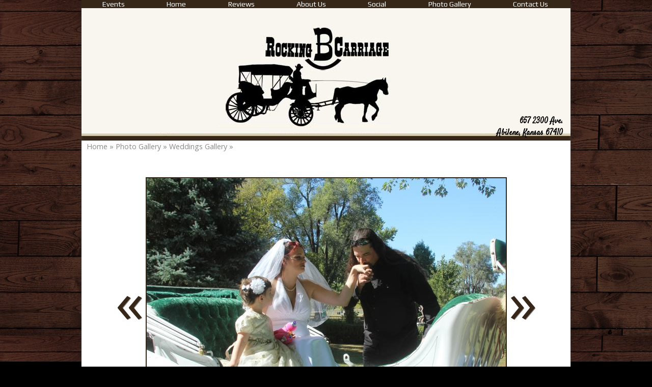

--- FILE ---
content_type: text/html; charset=UTF-8
request_url: https://www.rockingbcarriage.com/gallery/weddings-gallery/55647
body_size: 7468
content:
<!DOCTYPE html>
				<html lang="en-US">
					<head>
				<meta http-equiv="Content-Type" content="text/html; charset=utf-8">
				<title> - Weddings Gallery</title>
				<meta name="keywords" content=", Weddings Gallery, Rocking B Carriage">
				<meta name="description" content="">
				<meta name="format-detection" content="telephone=no">
				<meta name="viewport" content="width=device-width, initial-scale=1">

                <link rel="preload" as="style" href="/fontcustom/fontcustom.css" onload='this.rel="stylesheet"' type='text/css'>
				                <script src="https://cdn.atwilltech.com/js/jquery/jquery-3.6.0.min.js"
                        integrity="sha384-Xdl4e2vS9nMRDOb759Ar0wAsU8GcDvKMfOQApA116aOT3BcWR9/a0XMfUmFLILZ6" crossorigin="anonymous" referrerpolicy="no-referrer"></script>
                                    <script type="text/javascript" src="https://cdn.atwilltech.com/js/jquery/jquery-migrate-3.3.2.min.js"></script>
                    
                <script> jQuery.noConflict(); $j = jQuery; </script>
                                <script>
                    $j.event.special.touchstart = {
                        setup: function( _, ns, handle ) {
                            this.addEventListener("touchstart", handle, { passive: true });
                        }
                    };
                    $j.event.special.touchmove = {
                        setup: function( _, ns, handle ) {
                            this.addEventListener("touchmove", handle, { passive: true });
                        }
                    };
                    $j.event.special.wheel = {
                        setup: function( _, ns, handle ){
                            this.addEventListener("wheel", handle, { passive: true });
                        }
                    };
                    $j.event.special.mousewheel = {
                        setup: function (_, ns, handle) {
                            this.addEventListener("mousewheel", handle, {passive: true});
                        }
                    };

                    if(!$j("html").hasClass("hasAdminPanel")) {
                        if ($j(window).width() > 974) {
                            $j("html").addClass("SizeFull");
                        } else {
                            $j("html").addClass("SizeMobile");
                        }
                    }
                </script>

                <script
                        src="https://code.jquery.com/ui/1.11.1/jquery-ui.min.js"
                        integrity="sha256-4JY5MVcEmAVSuS6q4h9mrwCm6KNx91f3awsSQgwu0qc="
                        crossorigin="anonymous"></script>

                <script defer type="text/javascript" src="/js/jquery/slimmenu/jquery.slimmenu.min.js" ></script>
                                <script defer type="text/javascript" src="/js/jquery/layerslider/js/greensock.js" ></script>
                <script  type="text/javascript" src="/js/jquery/layerslider/js/layerslider.transitions.js" ></script>
                <script  type="text/javascript" src="/js/jquery/layerslider/js/layerslider.kreaturamedia.jquery.js" ></script>

                <script defer type="text/javascript" src="/js/jquery/jquery.imgareaselect-0.9.10/scripts/jquery.imgareaselect.js" ></script>
                <script defer type="text/javascript" src="/js/prototype/prototype.js" ></script>
                <script defer type="text/javascript" src="/js/AtwillCMS/AdminPage.min.js" ></script>
                <script defer type="text/javascript" src="/js/AtwillCMS/AlertDialog.min.js" ></script>
                <script defer type="text/javascript" src="/js/AtwillCMS/Component.min.js" ></script>
                <script defer type="text/javascript" src="/js/AtwillCMS/ErrorDialog.min.js" ></script>
                <script defer type="text/javascript" src="/js/AtwillCMS/GoogleMapsAPI.min.js" ></script>
                <script defer type="text/javascript" src="/js/AtwillCMS/main.min.js?v=1" ></script>
                <script defer type="text/javascript" src="/js/AtwillCMS/PopupDialog.js" ></script>
                <script defer type="text/javascript" src="/js/AtwillCMS/WidgetReviewForm.min.js?191" ></script>

								<link href="/js/jquery/jquery-ui-1.11.1/jquery-ui.min.css" rel="stylesheet" type="text/css"/>
				<link href="/js/jquery/jquery-ui-1.11.1/cms_theme/jquery-ui.theme.min.css" media="print" onload="this.media='all'; this.onload=null;" rel="stylesheet" type="text/css"/>
				<link href="/js/jquery/slicknav/slicknav.css" media="print" onload="this.media='all'; this.onload=null;" rel="stylesheet" type="text/css"/>
				<link href="https://cdn.atwilltech.com/js/jquery/slimmenu/slimmenu.min.css" rel="stylesheet" type="text/css"/>
				<link href="/js/jquery/layerslider/css/layerslider.css" media="print" onload="this.media='all'; this.onload=null;" rel="stylesheet" type="text/css" />
                <link href="/js/slippry/dist/slippry.css" media="print" onload="this.media='all'; this.onload=null" rel="stylesheet" type="text/css" />
                <link rel="stylesheet" href="https://cdnjs.cloudflare.com/ajax/libs/font-awesome/5.15.4/css/all.min.css" media="print" onload="this.media='all'; this.onload=null;" type="text/css" integrity="sha384-DyZ88mC6Up2uqS4h/KRgHuoeGwBcD4Ng9SiP4dIRy0EXTlnuz47vAwmeGwVChigm" crossorigin="anonymous">

                
            <style>.PinturaRoot {background-color: rgb(255,255,255) !important;} .pintura-editor {--editor-max-height: 100vh;max-height: 100vh;}</style>
            <link rel='stylesheet' href='https://cdn.atwilltech.com/js/doka/package/pintura.css?v=191' />
        <link href='https://cdn.jsdelivr.net/npm/froala-editor@4.6/css/froala_editor.pkgd.min.css' rel='stylesheet' type='text/css'><link href="https://fonts.googleapis.com/css?family=Open+Sans|Play|Satisfy&display=swap" media="print" onload="this.media='all'; this.onload=null;"  type="text/css" rel="stylesheet">                <link href="https://cdnjs.cloudflare.com/ajax/libs/select2/4.0.6-rc.0/css/select2.min.css" media="print" onload="this.media='all'; this.onload=null;"   rel="stylesheet"/>
                <script defer src="https://cdnjs.cloudflare.com/ajax/libs/select2/4.0.6-rc.0/js/select2.min.js"></script>

                <script defer src="/js/jquery/jQuery.mmenu-master/src/js/jquery.mmenu.min.js" type="text/javascript"></script>
                <link href="/js/jquery/jQuery.mmenu-master/src/css/jquery.mmenu.all.css" media="print" onload="this.media='all'; this.onload=null;" type="text/css" rel="stylesheet"/>
                					<link href="/css/main.css" rel="stylesheet" type="text/css">
                                            <script async src="https://www.googletagmanager.com/gtag/js?id=G-5YPJNPZVFY"></script>
        <script>
            window.dataLayer = window.dataLayer || [];
            function gtag(){dataLayer.push(arguments);}
            gtag('js', new Date());
            if (window.location.protocol === 'https:') {
                gtag('set', { cookie_flags: 'SameSite=Lax; Secure' });
            } else {
                gtag('set', { cookie_flags: 'SameSite=Lax' });
            }
            gtag('config', "G-5YPJNPZVFY");
        </script>
                    <script type="application/ld+json">{"@context":"http:\/\/schema.org","@type":"LocalBusiness","@id":"www.rockingbcarriage.com","name":"Rocking B Carriage","telephone":"(620) 728-9154","url":"www.rockingbcarriage.com","priceRange":"$$","address":{"@type":"PostalAddress","streetAddress":"657 2300 Ave.","addressLocality":"Abilene","addressRegion":"KS","postalCode":"67410","addressCountry":"USA"},"geo":{"@type":"GeoCoordinates","latitude":"38.91552","longitude":"-97.20789"},"image":"https:\/\/cdn.atwilltech.com\/am\/images\/11607\/amfavicon-225425.png","openingHoursSpecification":[{"@type":"OpeningHoursSpecification","dayOfWeek":"Monday","opens":"08:00:00","closes":"20:00:00"},{"@type":"OpeningHoursSpecification","dayOfWeek":"Tuesday","opens":"08:00:00","closes":"20:00:00"},{"@type":"OpeningHoursSpecification","dayOfWeek":"Wednesday","opens":"08:00:00","closes":"20:00:00"},{"@type":"OpeningHoursSpecification","dayOfWeek":"Thursday","opens":"08:00:00","closes":"20:00:00"},{"@type":"OpeningHoursSpecification","dayOfWeek":"Friday","opens":"08:00:00","closes":"20:00:00"},{"@type":"OpeningHoursSpecification","dayOfWeek":"Saturday","opens":"08:00:00","closes":"20:00:00"},{"@type":"OpeningHoursSpecification","dayOfWeek":"Sunday","opens":"08:00:00","closes":"20:00:00"}],"sameAs":["https:\/\/www.facebook.com\/profile.php?id=100091352907325","https:\/\/plus.google.com\/106720290766022391869\/posts","https:\/\/goo.gl\/maps\/1gdBUsRXuXPnPYo46"],"areaServed":{"@type":"State","name":"Kansas"}}</script>                <script type="application/ld+json">{"@context":"https:\/\/schema.org","@type":"Service","serviceType":"WPN Vendor","provider":{"@type":"LocalBusiness","@id":"www.rockingbcarriage.com"}}</script>                <script type="application/ld+json">{"@context":"https:\/\/schema.org","@type":"BreadcrumbList","name":"Site Map","itemListElement":[{"@type":"ListItem","position":1,"item":{"name":"Home","@id":"\/"}},{"@type":"ListItem","position":2,"item":{"name":"About Us","@id":"\/about-us"}},{"@type":"ListItem","position":3,"item":{"name":"Reviews","@id":"\/reviews"}},{"@type":"ListItem","position":4,"item":{"name":"Contact Us","@id":"\/contact-us"}},{"@type":"ListItem","position":5,"item":{"name":"Events ","@id":"\/events"}},{"@type":"ListItem","position":6,"item":{"name":"Weddings ","@id":"\/events\/weddings"}},{"@type":"ListItem","position":7,"item":{"name":"Birthdays ","@id":"\/events\/birthdays"}},{"@type":"ListItem","position":8,"item":{"name":"Romance ","@id":"\/events\/romance"}},{"@type":"ListItem","position":9,"item":{"name":"Funerals ","@id":"\/events\/funerals"}},{"@type":"ListItem","position":10,"item":{"name":"Picnics ","@id":"\/events\/picnics"}},{"@type":"ListItem","position":11,"item":{"name":"Hayrides ","@id":"\/events\/hayrides"}},{"@type":"ListItem","position":12,"item":{"name":"Holidays ","@id":"\/events\/holidays"}},{"@type":"ListItem","position":13,"item":{"name":"Photo Gallery","@id":"\/gallery"}},{"@type":"ListItem","position":14,"item":{"name":"Weddings Gallery","@id":"\/gallery\/weddings-gallery"}},{"@type":"ListItem","position":15,"item":{"name":"Birthdays Gallery","@id":"\/gallery\/birthdays-gallery"}},{"@type":"ListItem","position":16,"item":{"name":"Funerals  Gallery","@id":"\/gallery\/funerals-gallery"}},{"@type":"ListItem","position":17,"item":{"name":"Picnics","@id":"\/gallery\/picnics"}},{"@type":"ListItem","position":18,"item":{"name":"Holidays  Gallery","@id":"\/gallery\/holidays-gallery"}},{"@type":"ListItem","position":19,"item":{"name":"Romance Gallery ","@id":"\/gallery\/romance-gallery"}},{"@type":"ListItem","position":20,"item":{"name":"Hayrides Gallery ","@id":"\/gallery\/hayrides-gallery"}},{"@type":"ListItem","position":21,"item":{"name":"Social","@id":"\/social"}},{"@type":"ListItem","position":22,"item":{"name":"Privacy Policy","@id":"\/privacy-policy"}},{"@type":"ListItem","position":23,"item":{"name":"Site Map","@id":"\/site-map"}},{"@type":"ListItem","position":24,"item":{"name":"Photography ","@id":"\/photography"}}]}</script>			</head>
        			<body id="bg" class="">
            <script type="text/javascript" src="/js/slippry/dist/slippry.min.js"></script>
				<div>
				<div class="menuBar"><a href="#mobileTopNav" aria-label="Menu" title="Menu"><div aria-hidden="true" class="fas fa-bars"></div></a><h1><span>Rocking B Carriage</span></h1></div>
                            <div class="Component Container Sort2">        <div class="Component Header  HeaderStyle0 Sort1">
                    <div class="Component NavMenu Sort2">
                        <ul>
                                    <li class="  topLevel">
                        <a href="/events"
                           class="">Events                                                     </a>
                                    <ul>
                                    <li class="  ">
                        <a href="/events/weddings"
                           class="">Weddings                                                     </a>
                                                </li>                    <li class="  ">
                        <a href="/events/birthdays"
                           class="">Birthdays                                                     </a>
                                                </li>                    <li class="  ">
                        <a href="/events/romance"
                           class="">Romance                                                     </a>
                                                </li>                    <li class="  ">
                        <a href="/events/funerals"
                           class="">Funerals                                                     </a>
                                                </li>                    <li class="  ">
                        <a href="/events/picnics"
                           class="">Picnics                                                     </a>
                                                </li>                    <li class="  ">
                        <a href="/events/hayrides"
                           class="">Hayrides                                                     </a>
                                                </li>                    <li class=" last-child ">
                        <a href="/events/holidays"
                           class="">Holidays                                                     </a>
                                                </li>            </ul>
                                    </li>                    <li class="  topLevel">
                        <a href="/"
                           class="">Home                                                    </a>
                                                </li>                    <li class="  topLevel">
                        <a href="/reviews"
                           class="">Reviews                                                    </a>
                                                </li>                    <li class="  topLevel">
                        <a href="/about-us"
                           class="">About Us                                                    </a>
                                                </li>                    <li class="  topLevel">
                        <a href="/social"
                           class="">Social                                                    </a>
                                                </li>                    <li class="  topLevel">
                        <a href="/gallery"
                           class="">Photo Gallery                                                    </a>
                                    <ul>
                                    <li class="CurrentPage  ">
                        <a href="/gallery/weddings-gallery"
                           class="">Weddings Gallery                                                    </a>
                                                </li>                    <li class="  ">
                        <a href="/gallery/birthdays-gallery"
                           class="">Birthdays Gallery                                                    </a>
                                                </li>                    <li class="  ">
                        <a href="/gallery/funerals-gallery"
                           class="">Funerals  Gallery                                                    </a>
                                                </li>                    <li class="  ">
                        <a href="/gallery/picnics"
                           class="">Picnics                                                    </a>
                                                </li>                    <li class="  ">
                        <a href="/gallery/holidays-gallery"
                           class="">Holidays  Gallery                                                    </a>
                                                </li>                    <li class="  ">
                        <a href="/gallery/romance-gallery"
                           class="">Romance Gallery                                                     </a>
                                                </li>                    <li class=" last-child ">
                        <a href="/gallery/hayrides-gallery"
                           class="">Hayrides Gallery                                                     </a>
                                                </li>            </ul>
                                    </li>                    <li class=" last-child topLevel">
                        <a href="/contact-us"
                           class="">Contact Us                                                    </a>
                                                </li>            </ul>
                    </div>
            <div onclick="document.location='/'" style="cursor: pointer;" class="Component HeaderBanner " alt="Rocking B Carriage" title="Rocking B Carriage">
                <div class="Component Logo Sort1" style="left: 10px !important; display: none !important;">
            <h1>
                                <a href="/">
                <img class="headerLogoImage" src="" style="display: none;"
                     alt="Rocking B Carriage"
                     title="Rocking B Carriage"
                >
                <span style=" text-shadow: none !important;                 color:#000000;
                                    font-size: 16px !important;
                                font-family: Play, sans-serif             !important; display: none;">
                    Rocking B Carriage                </span>
                </a>
            </h1>
        </div>

                    <img src="/images/1076/rocking-b-carriage-22083.png?" alt="Rocking B Carriage" title="Rocking B Carriage"
                 width="960" height="260"
                 class="HeaderBannerImage">
            <div class="bannerinfo" style='padding-right: 15px;                 color:#000000;
                                    font-size: 16px !important;
                                font-family: Satisfy, cursive             !important; right: 0px;;'>
                <div class="addressInfo" style="text-align: right; ">
                                            <div class="address" style="">
                            <span class='street'>657 2300 Ave.</span>                                <span class="city">Abilene</span>,
                                <span class="state">Kansas</span>
                                <span class="zip">67410</span>
                                                        </div>
                                        <span class="email" style="display: none;">
                        rockingbcarriage@gmail.com                    </span>
                    <span class="owner" style="display: none;">Owner: </span>
                </div>
            </div>
        </div>

                <div class="Component NavMenu Sort4">
                    </div>
                <div class="Component Breadcrumb" itemprop="breadcrumb">
            <div class="BreadcrumbInner">
                <a href="/">Home</a> &raquo; <a href="/gallery">Photo Gallery</a> &raquo; <a href="/gallery/weddings-gallery">Weddings Gallery</a> &raquo;             </div>
        </div>
                </div>
                <div class="Component Content Sort2"><div class="Page" itemscope itemtype="https://schema.org/Page">            <div class="Module Gallery">
                        <div class="Widget PhotoDetail" itemscope itemtype="http://schema.org/ImageGallery">
            <div itemprop="primaryImageOfPage" itemscope itemtype="http://schema.org/ImageObject">
                                <h1 itemprop="name" id="ImageName"></h1>
                <div class="Image">
                                            <a class="imageDetailArrows" rel="prev"
                           href="/gallery/weddings-gallery/55646/#ImageName"><span>&laquo;</span></a>
                                                                <a href="/gallery/weddings-gallery/55648/#ImageName">
                            <img src="/images/1076/img_2157-55647.705.470.jpg?"
                                alt=""
                                width="705"
                                height="470"
                            >
                        </a>
                                                <a class="imageDetailArrows" rel="next"
                           href="/gallery/weddings-gallery/55648/#ImageName"><span>&raquo;</span></a>
                                        <div class="imageDetailButtons"><span class="imageDetailButton"><a rel="prev"
                                                                 href="/gallery/weddings-gallery/55646/#ImageName">&laquo; Prev</a>
                            </span><span class="imageDetailButton"><a rel="next"
                                                                 href="/gallery/weddings-gallery/55648/#ImageName">Next &raquo;</a>
                            </span></div>
                </div>
                <div class="Widget PhotoDetail description" itemprop="description">
                                    </div>
                <link itemprop="contentURL" href="https://www.rockingbcarriage.com/images/1076/img_2157-55647.jpg?">
            </div>

            <div id="thumbGallery" style="text-align: center">
                                    <div class="GalleryImage Col1" style="" itemprop="associatedMedia" itemscope
                         itemtype="http://schema.org/ImageObject">
                        <a class="ImageSubGallery" itemprop="url"
                           href="/gallery/weddings-gallery/55645/#ImageName">
                            <img
                                    src="/images/1076/img_2117-55645.125.100.crop.jpg?"
                                    alt=""
                                    width="125"
                                    height="100"
                            >
                            <meta itemprop="name" content="">
                            <link itemprop="contentURL"
                                  href="https://www.rockingbcarriage.com/images/1076/img_2117-55645.jpg?">
                        </a>
                    </div>

                                    <div class="GalleryImage Col2" style="" itemprop="associatedMedia" itemscope
                         itemtype="http://schema.org/ImageObject">
                        <a class="ImageSubGallery" itemprop="url"
                           href="/gallery/weddings-gallery/55646/#ImageName">
                            <img
                                    src="/images/1076/img_2144-55646.125.100.crop.jpg?"
                                    alt=""
                                    width="125"
                                    height="100"
                            >
                            <meta itemprop="name" content="">
                            <link itemprop="contentURL"
                                  href="https://www.rockingbcarriage.com/images/1076/img_2144-55646.jpg?">
                        </a>
                    </div>

                                    <div class="GalleryImage Col3" style="margin-top:-15px;" itemprop="associatedMedia" itemscope
                         itemtype="http://schema.org/ImageObject">
                        <a class="ImageSubGallery" itemprop="url"
                           href="/gallery/weddings-gallery/55647/#ImageName">
                            <img
                                    src="/images/1076/img_2157-55647.125.100.crop.jpg?"
                                    alt=""
                                    width="125"
                                    height="100"
                            >
                            <meta itemprop="name" content="">
                            <link itemprop="contentURL"
                                  href="https://www.rockingbcarriage.com/images/1076/img_2157-55647.jpg?">
                        </a>
                    </div>

                                    <div class="GalleryImage Col4" style="" itemprop="associatedMedia" itemscope
                         itemtype="http://schema.org/ImageObject">
                        <a class="ImageSubGallery" itemprop="url"
                           href="/gallery/weddings-gallery/55648/#ImageName">
                            <img
                                    src="/images/1076/img_2169-55648.125.100.crop.jpg?"
                                    alt=""
                                    width="125"
                                    height="100"
                            >
                            <meta itemprop="name" content="">
                            <link itemprop="contentURL"
                                  href="https://www.rockingbcarriage.com/images/1076/img_2169-55648.jpg?">
                        </a>
                    </div>

                                    <div class="GalleryImage Col5" style="" itemprop="associatedMedia" itemscope
                         itemtype="http://schema.org/ImageObject">
                        <a class="ImageSubGallery" itemprop="url"
                           href="/gallery/weddings-gallery/55649/#ImageName">
                            <img
                                    src="/images/1076/img_0232-55649.125.100.crop.jpg?"
                                    alt=""
                                    width="125"
                                    height="100"
                            >
                            <meta itemprop="name" content="">
                            <link itemprop="contentURL"
                                  href="https://www.rockingbcarriage.com/images/1076/img_0232-55649.jpg?">
                        </a>
                    </div>

                            </div>
            <div class="Widget LinkInternal" itemprop="isPartOf" itemscope itemtype="http://schema.org/CollectionPage">
                <a class="button" itemprop="url" href="/gallery/weddings-gallery">More
                    from Weddings Gallery</a></div>
        </div>
                    </div>
            </div></div>    <div class="Component Footer FooterType1 Sort3">
        <div class="FooterInner">
                            <div class="footerLinks">
                    <a href="/">Home</a><a href="/about-us">About Us</a><a href="/reviews">Reviews</a><a href="/contact-us">Contact Us</a><a href="/site-map">Site Map</a>                </div>
                <div class="Widget FooterContactInfo">
                    <h1>Rocking B Carriage                        <link href="https://www.rockingbcarriage.com">
                    </h1>
                    <div class="location">
                                                    <div class="adr">
                                                                    <div>
                                        <div class="street-address">657 2300 Ave.                                                                                    </div>
                                    </div>
                                                                <div>
                                    
                                                <span class="locality">Abilene</span>,
                                                <span class="region">KS</span>
                                                <span class="postal-code">67410</span>
                                                                                </div>
                            </div>
                                                                            <div itemprop="geo" itemscope itemtype="https://schema.org/GeoCoordinates">
                                <meta itemprop="latitude" content="38.91552">
                                <meta itemprop="longitude" content="-97.20789">
                            </div>
                                                                            <div class="tels">
                                                                    <div class="tel"><span
                                                class="type">Mobile</span>:
                                        <span class="value">(620) 728-9154</span></div>
                                                            </div>
                                            </div>
                </div>
                <div class="footerSocial">
                                            <div class="socialMedia">
                                                            <a href="https://www.facebook.com/profile.php?id=100091352907325" target="_blank" aria-label="Facebook">
                                                                            <span aria-hidden="true" class="fab fa-facebook-square"></span>
                                                                    </a>
                                                                <a href="https://plus.google.com/106720290766022391869/posts" target="_blank" aria-label="">
                                                                            <span aria-hidden="true" class=""></span>
                                                                    </a>
                                                                <a href="https://goo.gl/maps/1gdBUsRXuXPnPYo46" target="_blank" aria-label="Google Business Page">
                                                <svg aria-hidden="true" viewBox="0 0 32 32">
                <path d="M31.7,12.4c0-0.1,0-0.2,0-0.3l-2.1-8.8c-0.2-0.6-0.4-1.2-0.8-1.6C28.3,1.3,27.7,1,27,1h-4.6c0,0-0.1,0-0.1,0c0,0,0,0,0,0
                            c0,0-0.1,0-0.1,0h-6c0,0-0.1,0-0.1,0c0,0,0,0,0,0c0,0-0.1,0-0.1,0h-6c0,0-0.1,0-0.1,0l0,0v0c0,0-0.1,0-0.1,0H5
                            C4.3,1,3.6,1.3,3.2,1.8C2.8,2.2,2.5,2.7,2.4,3.3l-2.1,8.8c0,0.1,0,0.2,0,0.3c0,0,0,0,0,0c0,1.6,0.8,3.1,2.1,4v13.8
                            c0,0.6,0.5,1.1,1.1,1.1h25.1c0.6,0,1.1-0.5,1.1-1.1V16.5C30.9,15.6,31.7,14.1,31.7,12.4C31.7,12.5,31.7,12.5,31.7,12.4
                            C31.7,12.5,31.7,12.5,31.7,12.4z M17.1,3.1h4.3l0.8,8.3h-2.5h-2.6V3.1z M22,13.6c-0.2,0.5-0.6,1-1,1.2c-0.4,0.2-0.8,0.4-1.3,0.4
                            c-0.5,0-0.9-0.1-1.3-0.4c-0.5-0.3-0.8-0.7-1-1.2h2.3H22z M10.7,3.1h4.3v8.3h-2.6H9.8L10.7,3.1z M14.6,13.6c-0.2,0.5-0.6,1-1,1.2
                            c-0.4,0.2-0.8,0.4-1.3,0.4c-0.5,0-0.9-0.1-1.3-0.4c-0.5-0.3-0.8-0.7-1-1.2h2.3H14.6z M2.7,11.4l1.8-7.6c0.1-0.3,0.2-0.5,0.3-0.6
                            C4.8,3.1,4.9,3.1,5,3.1h3.5l-0.8,8.3H5H2.7z M2.7,13.6H5h2.3c-0.2,0.5-0.6,1-1,1.2C5.9,15,5.4,15.1,5,15.1S4.1,15,3.7,14.8
                            C3.3,14.5,2.9,14.1,2.7,13.6z M27.5,29.2h-23v-12c0.2,0,0.3,0,0.5,0c0.8,0,1.6-0.2,2.4-0.6c0.5-0.3,0.9-0.7,1.3-1.1
                            C9,16,9.5,16.3,10,16.6c0.7,0.4,1.5,0.6,2.4,0.6c0.8,0,1.7-0.2,2.4-0.6c0.5-0.3,0.9-0.7,1.3-1.1c0.4,0.5,0.8,0.8,1.3,1.1
                            c0.7,0.4,1.5,0.6,2.4,0.6c0.8,0,1.7-0.2,2.4-0.6c0.5-0.3,0.9-0.7,1.3-1.1c0.4,0.5,0.8,0.8,1.3,1.1c0.7,0.4,1.5,0.6,2.4,0.6
                            c0.2,0,0.3,0,0.5,0V29.2z M28.3,14.8c-0.4,0.2-0.8,0.4-1.3,0.4c-0.5,0-0.9-0.1-1.3-0.4c-0.5-0.3-0.8-0.7-1-1.2H27h2.3
                            C29.1,14.1,28.7,14.5,28.3,14.8z M27,11.4h-2.7l-0.8-8.3H27c0.1,0,0.2,0,0.2,0.1c0.1,0.1,0.2,0.4,0.3,0.6l1.8,7.6H27z"/>
                <path d="M22.1,24.5h1.7v1.2c-0.2,0.1-0.4,0.2-0.6,0.2c-0.2,0-0.5,0.1-0.8,0.1c-0.5,0-0.9-0.1-1.3-0.2c-0.4-0.1-0.8-0.3-1-0.6
                            c-0.3-0.3-0.5-0.6-0.7-0.9c-0.2-0.4-0.2-0.8-0.2-1.2c0-0.5,0.1-1,0.2-1.4c0.1-0.4,0.4-0.7,0.6-1c0.3-0.3,0.6-0.5,1.1-0.6
                            c0.4-0.1,0.9-0.2,1.4-0.2c0.2,0,0.5,0,0.7,0.1c0.3,0.1,0.6,0.1,0.8,0.2c0.3,0.1,0.5,0.2,0.7,0.3l0.6-1.8c-0.4-0.2-0.8-0.4-1.4-0.5
                            c-0.5-0.1-1.1-0.2-1.8-0.2c-0.7,0-1.3,0.1-1.9,0.3c-0.6,0.2-1.2,0.5-1.6,1c-0.5,0.4-0.8,1-1.1,1.6c-0.3,0.6-0.4,1.4-0.4,2.3
                            c0,0.7,0.1,1.3,0.4,1.9c0.2,0.6,0.6,1.1,1.1,1.5c0.5,0.4,1,0.7,1.7,1c0.7,0.2,1.4,0.3,2.2,0.3c0.3,0,0.6,0,1-0.1
                            c0.3-0.1,0.7-0.2,1-0.3c0.3-0.1,0.6-0.2,0.9-0.3c0.3-0.1,0.4-0.2,0.6-0.4v-4.1h-3.7V24.5z"/>
            </svg>
                                        </a>
                                                        </div>
                                    </div>
                                <div class="Component Login" id="Component10">
                    <a href="javascript:" class="buttonLogIn">Log in</a>
                </div>
                <form id="siteLogin" class="WidgetAdminForm" method="POST" action="?redirect=login">
                    <input type="hidden" name="xhr" value="1">
                    <input type="hidden" name="componentTypeId" value="9">
                    <input type="hidden" name="do" value="login">
                    <input type="hidden" name="troubleNumber"
                           value="(800) 976-3980 ">
                    <h1>Login</h1>
                    <div class="formfield email">
                        <label for="loginEmail">Email</label>
                        <input type="text" class="text" name="email" size="30" id="loginEmail"
                               autocomplete="username">
                    </div>
                    <div class="formfield password">
                        <label for="loginPassword">Password</label>
                        <input type="password" class="text" name="password" size="30" id="loginPassword"
                               autocomplete="current-password">
                    </div>
                    <a href="javascript:" onclick="forgotPassword()" style="color:black">Forgot Password?</a>
                </form>
                <form class="WidgetLostPasswordForm" method="POST">
                    <input type="hidden" name="xhr" value="1">
                    <input type="hidden" name="componentTypeId" value="9">
                    <input type="hidden" name="do" value="lostPassword">
                    <h1>Reset Password</h1>
                    <div class="formfield oldPassword" style="width:300px">
                        <div class="HelpfulTip">If you have lost your password, enter your email address. An email will
                            be sent to you with instructions for you.
                        </div>
                        <label for="loginResetEmail">Email Address</label>
                        <input type="text" class="text" name="email" size="30" id="loginResetEmail">
                    </div>
                </form>
                <script type="text/javascript">
                    function forgotPassword() {
                        loginDialog.hide();
                        lostPasswordDialog.show();
                    }

                    $j(function () {
                        $j("#siteLogin").keypress(function (event) {
                            if (event.which == 13 || event.keyCode == 13) { // Enter Key
                                event.preventDefault();
                                loginDialog.processForm();
                            }
                        });
                        $j("#loginResetEmail").keypress(function (event) {
                            if (event.which == 13 || event.keyCode == 13) { // Enter Key
                                event.preventDefault();
                                lostPasswordDialog.processForm();
                            }
                        });
                    });
                </script>
                        <div class="Component QuickButtons">
                            <div class="QuickButton Call"><a onclick="phoneclick()"
                                                 href="tel:+1-620-728-9154">
                    <span aria-hidden="true" class="fas fa-mobile-alt"></span>&nbsp;&nbsp;Call</a></div>            <div class="QuickButton Hours"><a href="javascript:">
                    <span aria-hidden="true" class="fas fa-clock"></span>&nbsp;&nbsp;Hours                </a></div>
                            <div class="QuickButton Map" itemprop="geo" itemscope itemtype="https://schema.org/GeoCoordinates">
                    <meta itemprop="latitude" content="38.91552">
                    <meta itemprop="longitude" content="-97.20789">
                    <a href="javascript:"><span aria-hidden="true" class="fas fa-map-marker-alt"></span>&nbsp;&nbsp;Map</a></div>
                    </div>
        <div style="display:none" class="QuickDialog Hours">
            
                                    <div class="officeHours">
                        <h1>&nbsp; Hours:</h1>
                        <table>
                                            <tr>
                        <td>Monday</td>
                                                    <td>08:00 am</td>
                            <td>- 08:00 pm</td>
                                            </tr>
                                        <tr>
                        <td>Tuesday</td>
                                                    <td>08:00 am</td>
                            <td>- 08:00 pm</td>
                                            </tr>
                                        <tr>
                        <td>Wednesday</td>
                                                    <td>08:00 am</td>
                            <td>- 08:00 pm</td>
                                            </tr>
                                        <tr>
                        <td>Thursday</td>
                                                    <td>08:00 am</td>
                            <td>- 08:00 pm</td>
                                            </tr>
                                        <tr>
                        <td>Friday</td>
                                                    <td>08:00 am</td>
                            <td>- 08:00 pm</td>
                                            </tr>
                                        <tr>
                        <td>Saturday</td>
                                                    <td>08:00 am</td>
                            <td>- 08:00 pm</td>
                                            </tr>
                                        <tr>
                        <td>Sunday</td>
                                                    <td>08:00 am</td>
                            <td>- 08:00 pm</td>
                                            </tr>
                                    </table></div>
                                            <a class="QuickDialogButton Call"
                   href="tel:+1-620-728-9154"
                >
                    (620) 728-9154</a>
                                <a class="QuickDialogButton"
                   href="/contact-us"
                >
                    Contact Us</a>
                        </div>
                <div style="display:none" class="QuickDialog Map">
            <div class="mapdiv"></div>
            <a rel="noopener" target="_blank" class="QuickDialogButton"
               href="https://maps.google.com/maps?q=657+2300+Ave.+Abilene%2C+Kansas+67410">View
                in Maps</a>

            <a class="QuickDialogButton Call"
                                               href="tel:+1-620-728-9154">(620) 728-9154</a>            <a class="QuickDialogButton"
                                           href="/contact-us">Contact Us</a>        </div>
                            <div id="powered-by-div">
                    <a aria-label="Atwill Media" id="powered-by" href="https://www.wpnwebsites.com"><span aria-hidden="true" class="icon icon-wpnwebsiteslogo"></span></a>
                </div>
                            <div id="copyright" style="text-align: center; font-size: 12px;">
                Copyright &copy; 2025-2026                Wedding and Party Network - Rocking B Carriage All Rights Reserved
            </div>
            <p class="serverid">cms-01.local</p>
        </div>
        </div></div>				<script type="text/javascript">
                    if(navigator.userAgent.match(/MSIE 10/i) || navigator.userAgent.match(/Trident\/7\./) ) {
                      $j('body').on("mousewheel", function () {
                        event.preventDefault();
                        var wd = event.wheelDelta;
                        var csp = window.pageYOffset;
                        window.scrollTo(0, csp - wd);
                      });
                    }
				</script>

                				</div>
			<script>
				$j(function() {
					var nav = $j('<nav id="mobileTopNav" title="Weddings Gallery"></nav>');
					var ul  = $j("<ul></ul>");
					// grab the mobile-hidden nav links from the header
					ul.append($j('.Component.Header .Component.NavMenu > ul > li').clone());
					nav.append(ul);
					nav.prependTo("body");
					nav.mmenu({
					      onClick:{
						      preventDefault:false,
						      close:true
					      },
				      });
				});
			</script>
            </body>
		</html>
        

--- FILE ---
content_type: text/javascript
request_url: https://www.rockingbcarriage.com/js/AtwillCMS/AdminPage.min.js
body_size: 1107
content:
function updateWidgetSortIds(){var t=$j(".AdminContent").attr("id").match(/\d+$/)[0],a=[],e=1;$j(".WidgetAdminWrapper").each((function(t,n){$j(n).attr("data-sort",e),$j(n).attr("id")&&a.push($j(n).attr("id").match(/\d+$/)[0]),$j(n).hasClass("canMove")&&($j(n).attr("data-sort")==$j(n).attr("data-minsort")?$j(n).find("i.adminIconMoveUp").removeClass("On"):$j(n).find("i.adminIconMoveUp").addClass("On"),$j(n).attr("data-sort")==$j(n).attr("data-maxsort")?$j(n).find("i.adminIconMoveDown").removeClass("On"):$j(n).find("i.adminIconMoveDown").addClass("On")),e+=1})),$j.ajax({type:"POST",url:"/post.php",data:$j.param({xhr:1,pageId:t,widgetSortIds:a}),dataType:"json",success:function(t){},error:function(t){}})}$j((function(){var t=new PopupDialog({id:"ComponentTypeDialog11",content:{page:"/getEdit.php",data:{componentTypeId:11}}});componentAddTextNoImageDialog=new PopupDialog({id:"TextNoImage",content:{page:"/getEdit.php",data:{widgetTypeId:7}}}),$j(".friendlyReminderDivBlog").click((function(){t.content.data.pageTypeId=$j(this).data("pagetypeid"),$j(this).data("parentpageid")&&(t.content.data.parentPageId=$j(this).data("parentpageid")),t.setContent(),t.show()})),document.write=function(){},$j(".WidgetAdminWrapper.canMove").length>1?$j(".AdminContent").sortable({items:".WidgetAdminWrapper.canMove",axis:"y",tolerance:"intersect",handle:".WidgetAdminToolBar",start:function(){$j(".WidgetAdminWrapper").each((function(t,a){$j("<div class=sortOverlay>").appendTo($(a))}))},stop:function(t){$j(".WidgetAdminWrapper .sortOverlay").remove()},update:function(){updateWidgetSortIds()}}):$j(".WidgetAdminWrapper.canMove").removeClass("canMove"),$j(".WidgetAdminWrapper").each((function(t,a){var e=$j(a).attr("id").match(/\d+$/);if(null==e)return!1;e=e[0];var n=new PopupDialog({id:"WidgetDialog"+e,content:{page:"/getEdit.php",data:{widgetId:e}},saveText:"Save"}),i=new PopupDialog({id:"WidgetDialog"+e,content:{page:"/getClone.php",data:{widgetId:e}},saveAction:"/cloneWidget.php",saveText:"Clone"}),o=new PopupDialog({id:"DeleteWidgetDialog"+e,content:{page:"/getDelete.php",data:{widgetId:e}},saveAction:"/deleteWidget.php",saveText:"Yes",cancelText:"No"});return $j(".adminIconClone",a).click((function(){i.show()})),$j(".adminIconEdit",a).click((function(){n.show()})),$j(".adminIconDelete",a).click((function(){o.show()})),$j(".adminIconHelp",a).click((function(){var t=$j(this).data("hlink");window.open(t,"_blank")})),$j(".adminIconMoveUp",a).click((function(){if($j(a).hasClass("canMove")){var t=parseInt($j(a).attr("data-sort")),e=parseInt($j(a).attr("data-maxsort"));if(t>parseInt($j(a).attr("data-minsort"))&&t<=e){var n=$j(a),i=$j(a).prev();n.insertBefore(i),n.css("z-index",3),n.css("top",0+i.outerHeight()+parseInt(n.css("margin-bottom"))+"px"),i.css("top",0-n.outerHeight()-parseInt(i.css("margin-top"))+"px"),n.animate({top:0},500,(function(){n.css("z-index",0)})),i.animate({top:0},500),updateWidgetSortIds()}}})),$j(".adminIconMoveDown",a).click((function(){if($j(a).hasClass("canMove")){var t=parseInt($j(a).attr("data-sort")),e=parseInt($j(a).attr("data-maxsort"));if(t>=parseInt($j(a).attr("data-minsort"))&&t<e){var n=$j(a),i=$j(a).next();n.insertAfter(i),n.css("z-index",3),n.css("top",0-i.outerHeight()-parseInt(n.css("margin-top"))+"px"),i.css("top",0+n.outerHeight()+parseInt(i.css("margin-bottom"))+"px"),n.animate({top:0},500,(function(){n.css("z-index",0)})),i.animate({top:0},500),updateWidgetSortIds()}}})),!0})),$j(".WidgetAdminWrapper.autoEdit .adminIconEdit").click()}));
